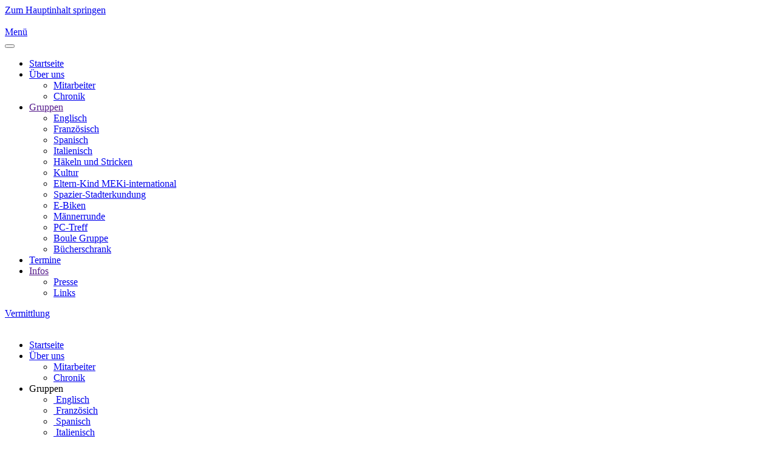

--- FILE ---
content_type: text/html; charset=utf-8
request_url: https://mobile-metzingen.org/index.php/konakt
body_size: 8785
content:
<!DOCTYPE html>
<html lang="de-de" dir="ltr">
    <head>
        <meta name="viewport" content="width=device-width, initial-scale=1">
        <link rel="icon" href="/images/favicon-mobile-96.png" sizes="any">
                <link rel="apple-touch-icon" href="/images/favicon-mobile-180.png">
        <meta charset="utf-8">
	<meta name="author" content="Super User">
	<meta name="description" content="MoBiLE-Metzingen ist eine Initiative Metzinger Bürger, die das bürgerliche, ehrenamtliche Engagement in der Stadt fördern, stärken und vernetzen wollen.">
	<meta name="generator" content="Joomla! - Open Source Content Management">
	<title>Kontakt</title>
<link href="/media/vendor/joomla-custom-elements/css/joomla-alert.min.css?0.4.1" rel="stylesheet">
	<link href="/media/system/css/joomla-fontawesome.min.css?4.5.19" rel="preload" as="style" onload="this.onload=null;this.rel='stylesheet'">
	<link href="/templates/yootheme/css/theme.13.css?1749103675" rel="stylesheet">
<script src="/media/vendor/jquery/js/jquery.min.js?3.7.1"></script>
	<script src="/media/legacy/js/jquery-noconflict.min.js?504da4"></script>
	<script type="application/json" class="joomla-script-options new">{"joomla.jtext":{"ERROR":"Fehler","MESSAGE":"Nachricht","NOTICE":"Hinweis","WARNING":"Warnung","JCLOSE":"Schließen","JOK":"OK","JOPEN":"Öffnen"},"system.paths":{"root":"","rootFull":"https:\/\/mobile-metzingen.org\/","base":"","baseFull":"https:\/\/mobile-metzingen.org\/"},"csrf.token":"ffbb1cdf0bfccfcf07b2349b593ad4dc"}</script>
	<script src="/media/system/js/core.min.js?a3d8f8"></script>
	<script src="/media/vendor/webcomponentsjs/js/webcomponents-bundle.min.js?2.8.0" nomodule defer></script>
	<script src="/media/system/js/joomla-hidden-mail.min.js?80d9c7" type="module"></script>
	<script src="/media/system/js/messages.min.js?9a4811" type="module"></script>
	<script src="/templates/yootheme/packages/theme-cookie/app/cookie.min.js?4.5.19" defer></script>
	<script src="/templates/yootheme/vendor/assets/uikit/dist/js/uikit.min.js?4.5.19"></script>
	<script src="/templates/yootheme/vendor/assets/uikit/dist/js/uikit-icons-union-dental.min.js?4.5.19"></script>
	<script src="/templates/yootheme/js/theme.js?4.5.19"></script>
	<script type="application/ld+json">{"@context":"https://schema.org","@graph":[{"@type":"Organization","@id":"https://mobile-metzingen.org/#/schema/Organization/base","name":"Mobile-Metzingen","url":"https://mobile-metzingen.org/"},{"@type":"WebSite","@id":"https://mobile-metzingen.org/#/schema/WebSite/base","url":"https://mobile-metzingen.org/","name":"Mobile-Metzingen","publisher":{"@id":"https://mobile-metzingen.org/#/schema/Organization/base"}},{"@type":"WebPage","@id":"https://mobile-metzingen.org/#/schema/WebPage/base","url":"https://mobile-metzingen.org/index.php/konakt","name":"Kontakt","description":"MoBiLE-Metzingen ist eine Initiative Metzinger Bürger, die das bürgerliche, ehrenamtliche Engagement in der Stadt fördern, stärken und vernetzen wollen.","isPartOf":{"@id":"https://mobile-metzingen.org/#/schema/WebSite/base"},"about":{"@id":"https://mobile-metzingen.org/#/schema/Organization/base"},"inLanguage":"de-DE"},{"@type":"Article","@id":"https://mobile-metzingen.org/#/schema/com_content/article/30","name":"Kontakt","headline":"Kontakt","inLanguage":"de-DE","isPartOf":{"@id":"https://mobile-metzingen.org/#/schema/WebPage/base"}}]}</script>
	<script>window.yootheme ||= {}; var $theme = yootheme.theme = {"cookie":{"mode":"consent","template":"<div class=\"tm-cookie-banner uk-notification uk-notification-bottom-center\">\n        <div class=\"uk-notification-message uk-notification-message-primary uk-panel\">\n\n            <p>Wir nutzen Cookies zu unterschiedlichen Zwecken. Durch die weitere Nutzung unseres Diensts stimmst du der Nutzung von Cookies gem\u00e4\u00df unserer\u00a0<strong><a href=\"datenschutzerklaerung\">Datenschutz-Richtlinie<\/a><\/strong>\u00a0zu.<\/p>\n            \n                        <p class=\"uk-margin-small-top\">\n\n                                <button type=\"button\" class=\"js-accept uk-button uk-button-default\" data-uk-toggle=\"target: !.uk-notification; animation: uk-animation-fade\">Ok<\/button>\n                \n                                <button type=\"button\" class=\"js-reject uk-button uk-button-default uk-margin-small-left\" data-uk-toggle=\"target: !.uk-notification; animation: uk-animation-fade\">Nein, Danke<\/button>\n                \n            <\/p>\n            \n        <\/div>\n    <\/div>","position":"bottom"},"i18n":{"close":{"label":"Schlie\u00dfen"},"totop":{"label":"Zur\u00fcck nach oben"},"marker":{"label":"\u00d6ffnen"},"navbarToggleIcon":{"label":"Men\u00fc \u00f6ffnen"},"paginationPrevious":{"label":"Vorherige Seite"},"paginationNext":{"label":"N\u00e4chste Seite"},"searchIcon":{"toggle":"Suche \u00f6ffnen","submit":"Suche ausf\u00fchren"},"slider":{"next":"N\u00e4chste Folie","previous":"Vorherige Folie","slideX":"Folie %s","slideLabel":"%s von %s"},"slideshow":{"next":"N\u00e4chste Folie","previous":"Vorherige Folie","slideX":"Folie %s","slideLabel":"%s von %s"},"lightboxPanel":{"next":"N\u00e4chste Folie","previous":"Vorherige Folie","slideLabel":"%s von %s","close":"Schlie\u00dfen"}}};</script>

    </head>
    <body class="">

        <div class="uk-hidden-visually uk-notification uk-notification-top-left uk-width-auto">
            <div class="uk-notification-message">
                <a href="#tm-main" class="uk-link-reset">Zum Hauptinhalt springen</a>
            </div>
        </div>

                <div class="tm-page-container uk-clearfix">

            
            
        
        
        <div class="tm-page uk-margin-auto tm-page-margin-top">

                        


<header class="tm-header-mobile uk-hidden@m">


        <div uk-sticky cls-active="uk-navbar-sticky" sel-target=".uk-navbar-container">
    
        <div class="uk-navbar-container">

            <div class="uk-container uk-container-expand">
                <nav class="uk-navbar" uk-navbar="{&quot;align&quot;:&quot;left&quot;,&quot;container&quot;:&quot;.tm-header-mobile &gt; [uk-sticky]&quot;,&quot;boundary&quot;:&quot;.tm-header-mobile .uk-navbar-container&quot;}">

                                        <div class="uk-navbar-left ">

                                                    <a href="https://mobile-metzingen.org/" aria-label="Zurück zur Startseite" class="uk-logo uk-navbar-item">
    <picture>
<source type="image/webp" srcset="/templates/yootheme/cache/94/logo-mobile-metzingen-94e7b2f3.webp 130w, /templates/yootheme/cache/b4/logo-mobile-metzingen-b4cfda41.webp 249w, /templates/yootheme/cache/3a/logo-mobile-metzingen-3a2be87d.webp 250w" sizes="(min-width: 130px) 130px">
<img alt loading="eager" src="/templates/yootheme/cache/4f/logo-mobile-metzingen-4fea99e0.png" width="130" height="61">
</picture></a>
                        
                                                    
                        
                        
                    </div>
                    
                    
                                        <div class="uk-navbar-right">

                        
                                                    <a uk-toggle href="#tm-dialog-mobile" class="uk-navbar-toggle">

                <span class="uk-margin-small-right uk-text-middle">Menü</span>
        
        <div uk-navbar-toggle-icon></div>

        
    </a>
                        
                    </div>
                    
                </nav>
            </div>

        </div>

        </div>
    



        <div id="tm-dialog-mobile" uk-offcanvas="container: true; overlay: true" mode="slide" flip>
        <div class="uk-offcanvas-bar uk-flex uk-flex-column">

                        <button class="uk-offcanvas-close uk-close-large" type="button" uk-close uk-toggle="cls: uk-close-large; mode: media; media: @s"></button>
            
                        <div class="uk-margin-auto-bottom">
                
<div class="uk-grid uk-child-width-1-1" uk-grid>    <div>
<div class="uk-panel" id="module-menu-dialog-mobile">

    
    
<ul class="uk-nav uk-nav-default uk-nav-accordion" uk-nav="targets: &gt; .js-accordion">
    
	<li class="item-101"><a href="/" title="MoBiLE-Metzingen - Bürgerengagement">Startseite</a></li>
	<li class="item-102 uk-parent"><a href="/ueber-uns">Über uns <span uk-nav-parent-icon></span></a>
	<ul class="uk-nav-sub">

		<li class="item-124"><a href="/ueber-uns/mitarbeiter"><span class="uk-margin-small-right" uk-icon="icon: users;"></span> Mitarbeiter</a></li>
		<li class="item-136"><a href="/ueber-uns/chronik"><span class="uk-margin-small-right" uk-icon="icon: list;"></span> Chronik</a></li></ul></li>
	<li class="item-103 js-accordion uk-parent"><a href>Gruppen <span uk-nav-parent-icon></span></a>
	<ul class="uk-nav-sub">

		<li class="item-115"><a href="/gruppen/englisch">Englisch</a></li>
		<li class="item-116"><a href="/gruppen/franzoesisch">Französisch</a></li>
		<li class="item-160"><a href="/gruppen/spanisch">Spanisch</a></li>
		<li class="item-173"><a href="/gruppen/italienisch">Italienisch</a></li>
		<li class="item-117"><a href="/gruppen/haekeln-und-stricken">Häkeln und Stricken</a></li>
		<li class="item-118"><a href="/gruppen/kultur">Kultur</a></li>
		<li class="item-120"><a href="/gruppen/mukika"> Eltern-Kind MEKi-international</a></li>
		<li class="item-121"><a href="/gruppen/spazieren" title="Spazieren">Spazier-Stadterkundung</a></li>
		<li class="item-123"><a href="/gruppen/e-biken">E-Biken</a></li>
		<li class="item-168"><a href="/gruppen/maennerrunde">Männerrunde</a></li>
		<li class="item-170"><a href="/gruppen/pc-stammtisch">PC-Treff</a></li>
		<li class="item-171"><a href="/gruppen/boule-gruppe">Boule Gruppe</a></li>
		<li class="item-301"><a href="/gruppen/buecherschrank">Bücherschrank</a></li></ul></li>
	<li class="item-126"><a href="/termine">Termine</a></li>
	<li class="item-364 js-accordion uk-parent"><a href>Infos <span uk-nav-parent-icon></span></a>
	<ul class="uk-nav-sub">

		<li class="item-104"><a href="/weiteres/presse">Presse</a></li>
		<li class="item-323"><a href="/weiteres/links">Links</a></li></ul></li></ul>

</div>
</div>    <div>
<div class="uk-panel" id="module-191">

    
    <div class="uk-grid tm-grid-expand uk-child-width-1-1 uk-grid-margin">
<div class="uk-width-1-1">
    
        
            
            
            
                
                    
<div class="uk-margin">
    
    
        
        
<a class="el-content uk-button uk-button-primary uk-flex-inline uk-flex-center uk-flex-middle" href="/vermittlung">
        <span class="uk-margin-small-right" uk-icon="users"></span>    
        Vermittlung    
    
</a>


        
    
    
</div>

                
            
        
    
</div></div>
</div>
</div></div>
            </div>
            
            
        </div>
    </div>
    
    
    

</header>




<header class="tm-header uk-visible@m">



        <div uk-sticky media="@m" cls-active="uk-navbar-sticky" sel-target=".uk-navbar-container">
    
        <div class="uk-navbar-container">

            <div class="uk-container">
                <nav class="uk-navbar" uk-navbar="{&quot;align&quot;:&quot;left&quot;,&quot;container&quot;:&quot;.tm-header &gt; [uk-sticky]&quot;,&quot;boundary&quot;:&quot;.tm-header .uk-navbar-container&quot;}">

                                        <div class="uk-navbar-left ">

                                                    <a href="https://mobile-metzingen.org/" aria-label="Zurück zur Startseite" class="uk-logo uk-navbar-item">
    <picture>
<source type="image/webp" srcset="/templates/yootheme/cache/a7/logo-mobile-metzingen-a7600c78.webp 160w, /templates/yootheme/cache/3a/logo-mobile-metzingen-3a2be87d.webp 250w" sizes="(min-width: 160px) 160px">
<img alt loading="eager" src="/templates/yootheme/cache/7c/logo-mobile-metzingen-7c6d276b.png" width="160" height="75">
</picture></a>
                        
                        
                        
                    </div>
                    
                    
                                        <div class="uk-navbar-right">

                                                    
<ul class="uk-navbar-nav">
    
	<li class="item-101"><a href="/" title="MoBiLE-Metzingen - Bürgerengagement">Startseite</a></li>
	<li class="item-102 uk-parent"><a href="/ueber-uns">Über uns</a>
	<div class="uk-drop uk-navbar-dropdown"><div><ul class="uk-nav uk-navbar-dropdown-nav">

		<li class="item-124"><a href="/ueber-uns/mitarbeiter" class="uk-preserve-width"><span class="uk-margin-small-right" uk-icon="icon: users;"></span> Mitarbeiter</a></li>
		<li class="item-136"><a href="/ueber-uns/chronik" class="uk-preserve-width"><span class="uk-margin-small-right" uk-icon="icon: list;"></span> Chronik</a></li></ul></div></div></li>
	<li class="item-103 uk-parent"><a role="button">Gruppen</a>
	<div class="uk-drop uk-navbar-dropdown" mode="hover" pos="bottom-left" stretch="x" boundary=".tm-header .uk-navbar-container"><div class="uk-grid-margin-large uk-container uk-padding-remove-horizontal"><div class="uk-grid tm-grid-expand uk-grid-large uk-child-width-1-1">
<div class="uk-width-1-1@m">
    
        
            
            
            
                
                    
<div class="uk-margin-remove-vertical">
        <div class="uk-child-width-expand" uk-grid>    
    
                <div>
        
        <ul class="uk-margin-remove-bottom uk-nav uk-nav-secondary">                                <li class="el-item ">
<a class="el-link" href="/gruppen/englisch">
    
        <picture>
<source type="image/webp" srcset="/templates/yootheme/cache/4f/Icons-Mobile-01-4febbfbc.webp 50w, /templates/yootheme/cache/a8/Icons-Mobile-01-a8178c46.webp 100w" sizes="(min-width: 50px) 50px">
<img src="/templates/yootheme/cache/a4/Icons-Mobile-01-a460bdda.png" width="50" height="50" class="el-image uk-margin-small-right" alt loading="eager">
</picture>
                    Englisch        
    
</a></li>
                                            <li class="el-item ">
<a class="el-link" href="/gruppen/franzoesisch">
    
        <picture>
<source type="image/webp" srcset="/templates/yootheme/cache/3b/Icons-Mobile-03-3ba7dc46.webp 50w, /templates/yootheme/cache/4a/Icons-Mobile-03-4a9ea3f6.webp 100w" sizes="(min-width: 50px) 50px">
<img src="/templates/yootheme/cache/22/Icons-Mobile-03-22f72227.png" width="50" height="50" class="el-image uk-margin-small-right" alt loading="eager">
</picture>
                    Französich        
    
</a></li>
                                            <li class="el-item ">
<a class="el-link" href="/gruppen/spanisch">
    
        <picture>
<source type="image/webp" srcset="/templates/yootheme/cache/48/Icons-Mobile-04-48d8b0d2.webp 50w, /templates/yootheme/cache/12/Icons-Mobile-04-12bdbbd8.webp 100w" sizes="(min-width: 50px) 50px">
<img src="/templates/yootheme/cache/09/Icons-Mobile-04-094031d8.png" width="50" height="50" class="el-image uk-margin-small-right" alt loading="eager">
</picture>
                    Spanisch        
    
</a></li>
                                            <li class="el-item ">
<a class="el-link" href="/gruppen/italienisch">
    
        <picture>
<source type="image/webp" srcset="/templates/yootheme/cache/d3/Icons-Mobile-02-d361d0c5.webp 50w, /templates/yootheme/cache/e9/Icons-Mobile-02-e93a0950.webp 100w" sizes="(min-width: 50px) 50px">
<img src="/templates/yootheme/cache/5e/Icons-Mobile-02-5ee45387.png" width="50" height="50" class="el-image uk-margin-small-right" alt loading="eager">
</picture>
                    Italienisch        
    
</a></li>
                            </ul>
                </div>
        
    
                <div>
        
        <ul class="uk-margin-remove-bottom uk-nav uk-nav-secondary">                                <li class="el-item ">
<a class="el-link" href="/gruppen/kultur">
    
        <picture>
<source type="image/webp" srcset="/templates/yootheme/cache/4b/Icons-Mobile-06-4b93e3be.webp 50w, /templates/yootheme/cache/87/Icons-Mobile-06-8733a4fe.webp 100w" sizes="(min-width: 50px) 50px">
<img src="/templates/yootheme/cache/f8/Icons-Mobile-06-f8d09eb3.png" width="50" height="50" class="el-image uk-margin-small-right" alt loading="eager">
</picture>
                    Kultur        
    
</a></li>
                                            <li class="el-item ">
<a class="el-link" href="/gruppen/haekeln-und-stricken">
    
        <picture>
<source type="image/webp" srcset="/templates/yootheme/cache/49/Icons-Mobile-05-497d1964.webp 50w, /templates/yootheme/cache/58/Icons-Mobile-05-587ab44b.webp 100w" sizes="(min-width: 50px) 50px">
<img src="/templates/yootheme/cache/9c/Icons-Mobile-05-9c30e54d.png" width="50" height="50" class="el-image uk-margin-small-right" alt loading="eager">
</picture>
                     Häkeln und Stricken         
    
</a></li>
                                            <li class="el-item ">
<a class="el-link" href="/gruppen/mukika">
    
        <picture>
<source type="image/webp" srcset="/templates/yootheme/cache/4a/Icons-Mobile-07-4a364a08.webp 50w, /templates/yootheme/cache/cd/Icons-Mobile-07-cdf4ab6d.webp 100w" sizes="(min-width: 50px) 50px">
<img src="/templates/yootheme/cache/6d/Icons-Mobile-07-6da04a26.png" width="50" height="50" class="el-image uk-margin-small-right" alt loading="eager">
</picture>
                     MEKi - International         
    
</a></li>
                            </ul>
                </div>
        
    
                <div>
        
        <ul class="uk-margin-remove-bottom uk-nav uk-nav-secondary">                                <li class="el-item ">
<a class="el-link" href="/gruppen/spazieren">
    
        <picture>
<source type="image/webp" srcset="/templates/yootheme/cache/18/Icons-Mobile-12-1801c6e0.webp 50w, /templates/yootheme/cache/69/Icons-Mobile-12-6915a994.webp 100w" sizes="(min-width: 50px) 50px">
<img src="/templates/yootheme/cache/37/Icons-Mobile-12-3777e1ad.png" width="50" height="50" class="el-image uk-margin-small-right" alt loading="eager">
</picture>
                     Spazieren & Stadterkundung        
    
</a></li>
                                            <li class="el-item ">
<a class="el-link" href="/gruppen/e-biken">
    
        <picture>
<source type="image/webp" srcset="/templates/yootheme/cache/1a/Icons-Mobile-11-1aef3c3a.webp 50w, /templates/yootheme/cache/b6/Icons-Mobile-11-b65cb921.webp 100w" sizes="(min-width: 50px) 50px">
<img src="/templates/yootheme/cache/53/Icons-Mobile-11-53979a53.png" width="50" height="50" class="el-image uk-margin-small-right" alt loading="eager">
</picture>
                     E-Bike        
    
</a></li>
                                            <li class="el-item ">
<a class="el-link" href="/gruppen/maennerrunde">
    
        <picture>
<source type="image/webp" srcset="/templates/yootheme/cache/19/Icons-Mobile-13-19a46f56.webp 50w, /templates/yootheme/cache/23/Icons-Mobile-13-23d2a607.webp 100w" sizes="(min-width: 50px) 50px">
<img src="/templates/yootheme/cache/a2/Icons-Mobile-13-a2073538.png" width="50" height="50" class="el-image uk-margin-small-right" alt loading="eager">
</picture>
                    Männerrunde        
    
</a></li>
                            </ul>
                </div>
        
    
                <div>
        
        <ul class="uk-margin-remove-bottom uk-nav uk-nav-secondary">                                <li class="el-item ">
<a class="el-link" href="/gruppen/pc-stammtisch">
    
        <picture>
<source type="image/webp" srcset="/templates/yootheme/cache/1b/Icons-Mobile-10-1b4a958c.webp 50w, /templates/yootheme/cache/fc/Icons-Mobile-10-fc9bb6b2.webp 100w" sizes="(min-width: 50px) 50px">
<img src="/templates/yootheme/cache/c6/Icons-Mobile-10-c6e74ec6.png" width="50" height="50" class="el-image uk-margin-small-right" alt loading="eager">
</picture>
                     PC-Treff         
    
</a></li>
                                            <li class="el-item ">
<a class="el-link" href="/gruppen/boule-gruppe">
    
        <picture>
<source type="image/webp" srcset="/templates/yootheme/cache/1d/Icons-Mobile-14-1ddc3354.webp 50w, /templates/yootheme/cache/0c/Icons-Mobile-14-0cf68ebf.webp 100w" sizes="(min-width: 50px) 50px">
<img src="/templates/yootheme/cache/fe/Icons-Mobile-14-feb71651.png" width="50" height="50" class="el-image uk-margin-small-right" alt loading="eager">
</picture>
                     Boule Gruppe         
    
</a></li>
                                            <li class="el-item ">
<a class="el-link" href="/gruppen/buecherschrank">
    
        <picture>
<source type="image/webp" srcset="/templates/yootheme/cache/42/Icons-Mobile-09-42c6f20c.webp 50w, /templates/yootheme/cache/93/Icons-Mobile-09-93bcfa1d.webp 100w" sizes="(min-width: 50px) 50px">
<img src="/templates/yootheme/cache/d4/Icons-Mobile-09-d4c00cf4.png" width="50" height="50" class="el-image uk-margin-small-right" alt loading="eager">
</picture>
                    Bücherschrank "Metzingen liest"        
    
</a></li>
                            </ul>
                </div>
        
    
        </div>    
</div>
                
            
        
    
</div></div></div></div></li>
	<li class="item-126"><a href="/termine">Termine</a></li>
	<li class="item-364 uk-parent"><a role="button">Infos</a>
	<div class="uk-drop uk-navbar-dropdown" mode="hover" pos="bottom-left"><div><ul class="uk-nav uk-navbar-dropdown-nav">

		<li class="item-104"><a href="/weiteres/presse">Presse</a></li>
		<li class="item-323"><a href="/weiteres/links">Links</a></li></ul></div></div></li></ul>

<div class="uk-navbar-item" id="module-178">

    
    <div class="uk-grid tm-grid-expand uk-child-width-1-1 uk-grid-margin">
<div class="uk-width-1-1">
    
        
            
            
            
                
                    
<div class="uk-margin">
        <div class="uk-flex-middle uk-grid-small uk-child-width-auto" uk-grid>    
    
                <div class="el-item">
        
        
<a class="el-content uk-button uk-button-secondary uk-flex-inline uk-flex-center uk-flex-middle" href="/aktuelles">
        <span class="uk-margin-small-right" uk-icon="list"></span>    
        Pinnwand    
    
</a>


                </div>
        
    
                <div class="el-item">
        
        
<a class="el-content uk-button uk-button-primary uk-flex-inline uk-flex-center uk-flex-middle" href="/vermittlung">
        <span class="uk-margin-small-right" uk-icon="users"></span>    
        Anfragen    
    
</a>


                </div>
        
    
        </div>    
</div>

                
            
        
    
</div></div>
</div>

                        
                                                    
                        
                    </div>
                    
                </nav>
            </div>

        </div>

        </div>
    







</header>

            
            

            <main id="tm-main" >

                
                <div id="system-message-container" aria-live="polite"></div>

                <!-- Builder #page --><style class="uk-margin-remove-adjacent">#page\#0{max-width: 25%;}</style>
<div class="uk-position-relative uk-section-primary uk-section-overlap fs-section uk-section uk-section-" tm-header-transparent-noplaceholder uk-scrollspy="target: [uk-scrollspy-class]; cls: uk-animation-slide-bottom-small; delay: 200;">





    <div class="uk-container uk-container-small uk-position-relative uk-position-z-index">
<div class="uk-grid tm-grid-expand uk-grid-margin" uk-grid>
<div class="uk-width-expand@s">
    
        
            
            
            
                
                    
<div class="uk-panel uk-margin" uk-scrollspy-class>
    
                <div class="uk-grid-column-small uk-grid-row-collapse uk-flex-middle" uk-grid>        
                        <div class="uk-width-auto">            
                                

    
                <picture>
<source type="image/webp" srcset="/templates/yootheme/cache/fa/vermittlung-icon-fae79f79.webp 90w" sizes="(min-width: 90px) 90px">
<img src="/templates/yootheme/cache/b1/vermittlung-icon-b12566fd.png" width="90" height="90" alt loading="eager" class="el-image">
</picture>        
        
    
                
                        </div>            
                        <div class="uk-width-expand uk-margin-remove-first-child">            
                
                
                    

        
                <h3 class="el-title uk-h1 uk-margin-remove-top uk-margin-remove-bottom">                        Anfragen                    </h3>        
                <div class="el-meta uk-text-lead uk-text-primary"> MoBiLE vermittelt, gibt Hilfestellung und freut sich auch über Anregungen.</div>        
    
        
        
        
        
        

                
                
                        </div>            
                </div>        
    
</div>
                
            
        
    
</div>
<div class="uk-width-medium@s">
    
        
            
            
            
                
                    
                
            
        
    
</div></div>
    </div>



    

    <div class="fs-shape-divider blob-5 uk-position-absolute uk-width-1-1 uk-overflow-hidden" style="left:0; right:0; bottom:-1px; transform: rotate(180deg);">    <svg xmlns="http://www.w3.org/2000/svg" preserveAspectRatio="none" viewBox="0 0 1200 120" fill="#FFFFFF" aria-hidden="true" class="uk-position-relative uk-display-block" style="transform: rotateY(180deg); max-width: 100%; width: 100%; height: 40px;">
        
        
<path d="M0,74.88V-297h1200V58C954.41,27.18,709.84,1.9,469.81,17.09C311.54,27.33,155.3,55.31,0,74.88z"/>

    
    </svg>    </div>
</div>
<div class="uk-section-default fs-section uk-section uk-section-small" uk-scrollspy="target: [uk-scrollspy-class]; cls: uk-animation-slide-top-medium; delay: 100;">





    <div class="uk-container uk-container-small uk-container-expand-right">
<div class="uk-grid tm-grid-expand uk-grid-margin" uk-grid>
<div class="uk-width-1-2@m uk-visible@l">
    
        
            
            
            
                
                    

<nav aria-label="Breadcrumb" class="uk-visible@l" uk-scrollspy-class>
    <ul class="uk-breadcrumb uk-margin-remove-bottom" vocab="https://schema.org/" typeof="BreadcrumbList">
    
            <li property="itemListElement" typeof="ListItem">            <a href="/" property="item" typeof="WebPage"><span property="name">Home</span></a>
            <meta property="position" content="1">
            </li>    
            <li property="itemListElement" typeof="ListItem">            <span property="name" aria-current="page">Kontakt</span>            <meta property="position" content="2">
            </li>    
    </ul>
</nav>

                
            
        
    
</div>
<div class="uk-width-1-2@m">
    
        
            
            
            
                
                    
                
            
        
    
</div></div><div class="uk-grid tm-grid-expand uk-grid-column-medium uk-grid-margin" uk-grid>
<div class="uk-width-3-4@m">
    
        
            
            
            
                
                    <script>mfs_mFUNPBXloi = Math.floor(Date.now() / 1000);</script><style>
            .moreform_hp { opacity: 0; position: absolute; top: 0; left: 0; height: 0; width: 0; z-index: -1; }
        </style><div id="moreform_mFUNPBXloi">
    <form class="uk-form-stacked uk-card uk-card-body uk-card-secondary" method="post" enctype="multipart/form-data" uk-scrollspy-class>
    
    
    
    <div uk-grid><div class="uk-width-1-1 uk-width-1-1@m">
<div class="uk-margin">
    <label id="labelinput-rgxKzHuejX" class="uk-form-label" for="input-rgxKzHuejX">Vorname*</label>    <div class="uk-form-controls">

        <input class="uk-input uk-form-width-auto" id="input-rgxKzHuejX" type="text" name="Vorname" placeholder="Max " onfocus="sc()" required>        <span></span>
                    </div>
</div>







<div class="uk-margin">
    <label id="labelinput-jQSMGUoKHd" class="uk-form-label" for="input-jQSMGUoKHd">Nachname*</label>    <div class="uk-form-controls">

        <input class="uk-input uk-form-width-auto" id="input-jQSMGUoKHd" type="text" name="Nachname" placeholder="Mustermann " onfocus="sc()" required>        <span></span>
                    </div>
</div>







<div class="uk-margin">
    <label id="labelinput-jHWToXbNlU" class="uk-form-label" for="input-jHWToXbNlU">mail*</label>    <div class="uk-form-controls">

        <div class="uk-position-relative"><span class="uk-form-icon" uk-icon="icon:mail"></span><input class="uk-input uk-form-width-auto" id="input-jHWToXbNlU" type="email" name="E-Mail" placeholder="E-Mail " onblur="checkmail(&quot;input-jHWToXbNlU&quot;)" onfocus="sc()" required></div><input type="hidden" name="sender-input-jHWToXbNlUE-Mail" value="sender-input-jHWToXbNlU">        <span></span>
                <span onclick="fillMail('input-jHWToXbNlU', this)" id="input-jHWToXbNlU_suggestion"></span>    </div>
</div>







<div class="uk-margin">
    <label id="labelinput-tCKrmoUGfk" class="uk-form-label" for="input-tCKrmoUGfk">Telefon*</label>    <div class="uk-form-controls">

        <div class="uk-position-relative"><span class="uk-form-icon" uk-icon="icon:receiver"></span><input class="uk-input uk-form-width-auto" id="input-tCKrmoUGfk" type="tel" name="Telefonnummer" pattern="^[0-9-+\s()]*$" placeholder="Telefonnummer " onfocus="sc()" required></div>        <span></span>
                    </div>
</div>







<div class="uk-margin">
    <label id="labelinput-pKUcimzdCM" class="uk-form-label" for="input-pKUcimzdCM">Geburtsjahr</label>    <div class="uk-form-controls">

        <input class="uk-input uk-form-width-auto" id="input-pKUcimzdCM" type="text" name="Geburtsjahr" placeholder="1989 " onfocus="sc()">        <span><small>für eine möglichst passgenaue                                  Vermittlung</small></span>
                    </div>
</div>






</div></div><div uk-grid><div class="uk-width-1-1">
<div class="uk-margin">
    <label id="labeltextarea-bmNQonZXRW" class="uk-form-label" for="textarea-bmNQonZXRW">Beschreiben Sie Ihr anliegen*</label>    <div class="uk-form-controls">

        <textarea class="uk-textarea uk-form-width-auto" id="textarea-bmNQonZXRW" rows="5" placeholder="Beschreiben Sie Ihr Anliegen " name="Beschreibung" onfocus="sc()" required></textarea>        <span><small>Wir behandeln Ihre Anfrage, von Beginn der  Suche bis zur Vermittlung, vertraulich und anonym.
<br>Auf Wunsch werden Ihre Daten anschließend gelöscht.</small></span>
                    </div>
</div>






</div></div>    
    <input type="hidden" name="ffbb1cdf0bfccfcf07b2349b593ad4dc" value="1">            <div class="uk-margin moreform_hp">
        <label class="uk-form-label moreform_hp" for="moreform_mFUNPBXloiqwertz">Spam</label>
        <div class="uk-form-controls moreform_hp">
            <input class="moreform_hp" autocomplete="off" type="text" id="moreform_mFUNPBXloiqwertz" name="moreform_mFUNPBXloiqwertz" placeholder="">
        </div>
    </div>
            <div id="moreform_mFUNPBXloiyxcvbn_container" class="uk-margin moreform_sc">
        <label class="uk-form-label" for="moreform_mFUNPBXloiyxcvbn">Spam*</label>
        <div class="uk-form-controls">
            <input autocomplete="off" type="text" id="moreform_mFUNPBXloiyxcvbn" name="moreform_mFUNPBXloiyxcvbn" class="moreform_sc_value" placeholder="19 - 16" required>
        </div>
    </div>
    
    
    <input type="hidden" name="moreJoomlaFormID" value="mFUNPBXloi">
    <input type="hidden" name="moreJoomlaFormID" value="mFUNPBXloi">
            <div class="uk-width-1-1 uk-margin-small-top uk-text-left">
            <input class="uk-button uk-button-default uk-form-width-small" id="submit_mFUNPBXloi" type="submit" name="submit" value="Absenden">
        </div>
    


    
    </form>
    </div>

    <script>

        document.addEventListener("DOMContentLoaded", function(event) {
            const sccontainer = document.getElementsByClassName("moreform_sc");
            for (let i = 0; i < sccontainer.length; i++) {
                sccontainer[i].style.display = "none";
            }
        });

        function sc() {
            setTimeout(() => {
                const scvalues = document.getElementsByClassName("moreform_sc_value");
                for (let i = 0; i < scvalues.length; i++) {
                    scvalues[i].value = "3";
                }
            }, 2500);
        };

        function selectElement(key, value) {
            var key1 = document.getElementsByName(key);
            var lk = key1.length;
            for (var i=0; i<lk; i++) {
                key1[i].value = value;
                if(key1[i].value == value) {
                    key1[i].checked = true;
                }
            }
            var key2 = document.getElementsByName(key + '[]');
            var lk = key2.length;
            for (var i=0; i<lk; i++) {
                if(key2[i].value == value) {
                    key2[i].selected = true;
                    key2[i].checked = true;
                }
            }
        }
    </script>

    





<script>
    function checkmail(id) {
        const mail = document.getElementById(id).value;
        const name = mail.substring(0, mail.lastIndexOf("@"));
        const str1 = mail.substring(mail.lastIndexOf("@") +1);
        const mailProviders = ['aol.co.uk','aol.com','email.com','gmail.com','gmx.at','gmx.ch','gmx.com','gmx.de','gmx.fr','gmx.net','gmx.us','googlemail.com','hotmail.be','hotmail.co.uk','hotmail.com','hotmail.com.ar','hotmail.com.mx','hotmail.de','hotmail.es','hotmail.fr','icloud.com','live.be','live.co.uk','live.com','live.com.ar','live.com.mx','live.de','live.fr','mac.com','mail.com','mail.ru','me.com','msn.com','online.de','orange.fr','orange.net','outlook.com','safe-mail.net','t-online.de','web.de','yahoo.co.id','yahoo.co.in','yahoo.co.jp','yahoo.co.kr','yahoo.co.uk','yahoo.com','yahoo.com.ar','yahoo.com.mx','yahoo.com.ph','yahoo.com.sg','yahoo.de','yahoo.fr','yandex.com','yandex.ru'];
        if(!mailProviders.includes(str1)) {
            mailProviders.every(str2 => {
                const track = Array(str2.length + 1).fill(null).map(() =>
                    Array(mail.length + 1).fill(null));
                for (let i = 0; i <= str1.length; i += 1) {
                    track[0][i] = i;
                }
                for (let j = 0; j <= str2.length; j += 1) {
                    track[j][0] = j;
                }
                for (let j = 1; j <= str2.length; j += 1) {
                    for (let i = 1; i <= str1.length; i += 1) {
                        const indicator = str1[i - 1] === str2[j - 1] ? 0 : 1;
                        track[j][i] = Math.min(
                            track[j][i - 1] + 1, // deletion
                            track[j - 1][i] + 1, // insertion
                            track[j - 1][i - 1] + indicator, // substitution
                        );
                    }
                }
                const result = track[str2.length][str1.length];
                if (result === 1) {
                    document.getElementById(id + '_suggestion').innerHTML = name + '@' + str2;
                    return false;
                }
                return true;
            });
        }
    }
    
    function fillMail(id, value) {
        document.getElementById(id).value = value.innerHTML;
        document.getElementById(id + '_suggestion').innerHTML = '';
    }

</script>

                
            
        
    
</div>
<div class="uk-width-1-4@m">
    
        
            
            
            
                
                    
<h2 uk-scrollspy-class>        Kontakt    </h2>
<ul class="uk-list" uk-scrollspy-class>
    
    
                <li class="el-item">            
    
        <div class="uk-grid-small uk-child-width-expand uk-flex-nowrap uk-flex-middle" uk-grid>            <div class="uk-width-auto"><span class="el-image" uk-icon="icon: mail;"></span></div>            <div>
                <div class="el-content uk-panel">info&#64;mobile-metzingen.org</div>            </div>
        </div>
    
        </li>                <li class="el-item">            
    
        <div class="uk-grid-small uk-child-width-expand uk-flex-nowrap uk-flex-middle" uk-grid>            <div class="uk-width-auto"><span class="el-image" uk-icon="icon: receiver;"></span></div>            <div>
                <div class="el-content uk-panel">07123-381494</div>            </div>
        </div>
    
        </li>        
    
    
</ul>
<h2 uk-scrollspy-class>        Anschrift    </h2><div class="uk-panel uk-margin" uk-scrollspy-class><p>Am Klosterhof 13<br />72555 Metzingen</p></div>
<h2 uk-scrollspy-class>        Bürozeiten    </h2><div class="uk-panel uk-margin" uk-scrollspy-class><table style="width: 234px; height: 105px;" border="0">
<tbody>
<tr>
<td>Mittwoch :</td>
<td> 9-12 Uhr</td>
</tr>
<tr>
<td>
<p><br />und Jeden <br />1. Samstag <br />im Monat:  :</p>
</td>
<td> 9-12 Uhr</td>
</tr>
</tbody>
</table></div>
                
            
        
    
</div></div>
    </div>




</div>
<article class="uk-visible@l uk-section-default fs-section uk-section uk-padding-remove-vertical">






<div class="uk-visible@l uk-grid tm-grid-expand uk-child-width-1-1 uk-margin-remove-vertical">
<div class="uk-grid-item-match uk-width-1-1 uk-visible@l">
    
        
            
            
                        <div class="uk-panel uk-width-1-1">            
                
                    
<div class="uk-position-absolute uk-width-1-1 uk-text-left uk-visible@l" id="page#0">
        <img src="/images/yootheme/post-shape-01.svg" width="300" height="200" class="el-image" alt loading="eager">    
    
</div>
                
                        </div>            
        
    
</div></div>





</article>
<div class="uk-section-default fs-section uk-section uk-section-">





    <div class="uk-container uk-container-small">
<div class="uk-grid tm-grid-expand uk-child-width-1-1 uk-grid-margin">
<div class="uk-grid-item-match uk-width-1-1">
        <div class="uk-card-default uk-card uk-card-body">    
        
            
            
            
                
                    
<h1 class="uk-text-center">        Haben sie noch Fragen?    </h1><div class="uk-panel uk-margin uk-width-2xlarge uk-margin-auto uk-text-center"><p>Dann kommen Sie während der Büroöffnungszeiten, mittwochs und jeden 1. Samstag im Monat von <strong>9 bis 12 Uhr</strong> zu uns ins Büro<strong> Am Klosterhof 13 in Metzingen. </strong> Sie können uns auch anrufen unter <strong>07123 / 381 494</strong> oder Sie schreiben uns eine Mail an <strong><joomla-hidden-mail is-link="1" is-email="1" first="aW5mbw==" last="bW9iaWxlLW1ldHppbmdlbi5vcmc=" text="aW5mb0Btb2JpbGUtbWV0emluZ2VuLm9yZw==" base=""><joomla-hidden-mail  is-link="1" is-email="1" first="aW5mbw==" last="bW9iaWxlLW1ldHppbmdlbi5vcmc=" text="aW5mb0Btb2JpbGUtbWV0emluZ2VuLm9yZw==" base=""  base="">Diese E-Mail-Adresse ist vor Spambots geschützt! Zur Anzeige muss JavaScript eingeschaltet sein.</joomla-hidden-mail></joomla-hidden-mail></strong>. <br />Außerhalb der Büroöffnungszeiten sprechen Sie bitte auf den Anrufbeantworter.<br />Hier auf dieser Seite können sie uns auch direkt über den in der Menüliste grün markierten Button <span style="background-color: #99cc00;"><strong>ANFRAGEN</strong>  </span>kontaktieren.</p></div>
                
            
        
        </div>    
</div></div>
    </div>




</div>

                
            </main>

            

                        <footer>
                <!-- Builder #footer -->
<div class="uk-position-relative uk-section-secondary fs-section uk-section uk-section-small">





    <div class="uk-container uk-position-relative uk-position-z-index">
<div class="uk-grid tm-grid-expand uk-grid-large uk-grid-margin-large" uk-grid>
<div class="uk-width-1-2@s uk-width-1-4@m">
    
        
            
            
            
                
                    
<h3 class="uk-h5 uk-text-muted">        MoBiLE Metzinger Bürgerengagement    </h3><div class="uk-panel uk-text-muted"><p>Am Klosterhof 13<br />72555 Metzingen<br />Tel.: 07123-381494</p>
</div>
                
            
        
    
</div>
<div class="uk-width-1-2@s uk-width-1-4@m">
    
        
            
            
            
                
                    
<h3 class="uk-h5 uk-text-muted">        Öffnungszeiten    </h3><div class="uk-panel uk-text-muted"><table style="width: 184px; height: 45px;" border="0">
<tbody>
<tr>
<td>Mittwoch :</td>
<td> 9-12 Uhr</td>
</tr>
<tr>
<td>Samstag :</td>
<td> 9-12 Uhr</td>
</tr>
</tbody>
</table></div>
                
            
        
    
</div>
<div class="uk-width-1-2@s uk-width-1-4@m">
    
        
            
            
            
                
                    
<h3 class="uk-h5 uk-text-muted">        Kontakt    </h3>
<ul class="uk-list uk-list-muted">
    
    
                <li class="el-item">            
    
        <div class="uk-grid-small uk-child-width-expand uk-flex-nowrap uk-flex-middle" uk-grid>            <div class="uk-width-auto"><span class="el-image uk-text-muted" uk-icon="icon: mail;"></span></div>            <div>
                <div class="el-content uk-panel uk-text-muted">info&#64;mobile-metzingen.org</div>            </div>
        </div>
    
        </li>                <li class="el-item">            
    
        <div class="uk-grid-small uk-child-width-expand uk-flex-nowrap uk-flex-middle" uk-grid>            <div class="uk-width-auto"><span class="el-image uk-text-muted" uk-icon="icon: receiver;"></span></div>            <div>
                <div class="el-content uk-panel uk-text-muted">07123-381494</div>            </div>
        </div>
    
        </li>        
    
    
</ul>
                
            
        
    
</div>
<div class="uk-width-1-2@s uk-width-1-4@m">
    
        
            
            
            
                
                    
<ul class="uk-list">
    
    
                <li class="el-item">            <div class="el-content uk-panel"><a href="/aktuelles" class="el-link uk-link-muted uk-margin-remove-last-child"><p>Pinnwand</p></a></div>        </li>                <li class="el-item">            <div class="el-content uk-panel"><a href="/termine" class="el-link uk-link-muted uk-margin-remove-last-child"><p>Termine</p></a></div>        </li>                <li class="el-item">            <div class="el-content uk-panel"><a href="/weiteres/links" class="el-link uk-link-muted uk-margin-remove-last-child"><p>Links</p></a></div>        </li>                <li class="el-item">            <div class="el-content uk-panel"><a href="/weiteres/presse" class="el-link uk-link-muted uk-margin-remove-last-child"><p>Presse</p></a></div>        </li>        
    
    
</ul>
                
            
        
    
</div></div><div class="uk-grid tm-grid-expand uk-child-width-1-1 uk-margin">
<div class="uk-width-1-1">
    
        
            
            
            
                
                    <hr>
                
            
        
    
</div></div><div class="uk-grid tm-grid-expand uk-grid-large uk-margin-small" uk-grid>
<div class="uk-width-3-4@m">
    
        
            
            
            
                
                    
<div>
    <ul class="uk-margin-remove-bottom uk-subnav  uk-subnav-divider" uk-margin>        <li class="el-item ">
    <a class="el-link" href="/impressum">Impressum</a></li>
        <li class="el-item ">
    <a class="el-link" href="/datenschutzerklaerung">Datenschutzerklärung</a></li>
        </ul>
</div>
                
            
        
    
</div>
<div class="uk-width-1-4@m">
    
        
            
            
            
                
                    
<div class="uk-margin uk-text-left">
    
    
        
        
<a class="el-content uk-link-muted uk-flex-inline uk-flex-center uk-flex-middle" href="/login">
        <span class="uk-margin-small-right" uk-icon="sign-in"></span>    
        Login [Intern]    
    
</a>


        
    
    
</div>

                
            
        
    
</div></div>
    </div>



    

    <div class="fs-shape-divider waves-1 uk-position-absolute uk-width-1-1 uk-overflow-hidden uk-position-z-index" style="left:0; right:0; top:1px; transform: translateY(-100%);">    <svg xmlns="http://www.w3.org/2000/svg" preserveAspectRatio="none" viewBox="0 0 1200 120" fill="currentColor" aria-hidden="true" class="uk-position-relative uk-display-block fs-shape-divider-secondary" style="max-width: 100%; width: 100%; height: 40px;">
        
        
<path d="M1200,85.7V418H0V112.3l50-22.2c50-21.9,150-66.9,250-75.5c100-8.9,200,17.9,300,44.5c100,26.6,200,53.3,300,57.7c100,4.7,200-13.6,250-22.2L1200,85.7z"/>

    
    </svg>    </div>
</div>            </footer>
            
        </div>

                </div>
        
        

    </body>
</html>
